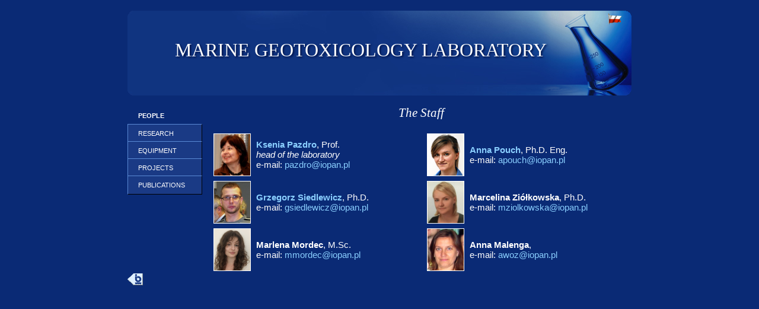

--- FILE ---
content_type: text/html
request_url: http://www.iopan.gda.pl/BGeotoxy/index.html
body_size: 1353
content:
<!DOCTYPE html PUBLIC "-//W3C//DTD HTML 4.01 Transitional//EN" "http://www.w3.org/TR/html4/loose.dtd">
<html><head>
<meta http-equiv="content-type" content="text/html; charset=utf-8">
<title>Marine Geotoxycology Laboratory</title>
<meta name="keywords" content="science, marine biogeochemistry, marine geotoxycology">

<link rel="Stylesheet" type="text/css" href="Geotox.css">
<script type="text/javascript" src="https://ajax.googleapis.com/ajax/libs/jquery/1.3.2/jquery.min.js"></script>

<script type="text/javascript" src="jquery.magnifier.js">

/***********************************************
* jQuery Image Magnify- (c) Dynamic Drive DHTML code library (www.dynamicdrive.com)
* This notice MUST stay intact for legal use
* Visit Dynamic Drive at http://www.dynamicdrive.com/ for this script and 100s more
***********************************************/

</script>

</head><body>

<br>

<div  style="text-shadow:2px 2px 3px #014;" id="header">
<div id="nagl">
MARINE GEOTOXICOLOGY LABORATORY
</div>
<a href="index_pl.html"><img style="float:right;margin:-80px 16px 0 0;border:none;" src="images/pl.gif" width="24" alt="pl"></a>
</div>

<div id="content">

<div class="menu"><br>
<ul>
<li> &nbsp; &nbsp; &nbsp; <b>PEOPLE</b></li>
<li><a href="works.html">&nbsp; RESEARCH</a></li>
<li><a href="equipment.html">&nbsp; EQUIPMENT</a></li>
<li><a href="projects.html">&nbsp; PROJECTS</a></li>
<li><a href="publications.html">&nbsp; PUBLICATIONS</a></li>

</ul>
</div>

<div id="main">
<h2>The Staff</h2>

<table border="0" cellspacing="0" cellpadding="4" summary="staff">
<tr>

<td valign="top">
<img src="images/KP.jpg"  class="magnify" border=1 height="70" alt="Ksenia_Pazdro">
</td><td width="280">
<a href="KP-cv.html"><b>Ksenia Pazdro</b></a>, Prof. 
<br> <i>head of the laboratory</i><br>
e-mail: <a href="mailto:pazdro@iopan.pl">pazdro@iopan.pl</a><br>
</td>

<td valign="top">
<img src="images/AP.png"  class="magnify" border=1 height="70" alt="Anna Pouch">
</td><td>
<a href="AP-cv.html"><b>Anna Pouch</b></a>, Ph.D. Eng.<br>
e-mail: <a href="mailto:apouch@iopan.pl">apouch@iopan.pl</a><br>
</td>

</tr><tr>

<td valign="top">
<img src="images/GS-3.jpg"  class="magnify" border=1 height="70" alt="Grzegorz_Siedlewicz">
</td><td>
<a href="GS-cv.html"><b>Grzegorz Siedlewicz</b></a>, Ph.D.<br>
e-mail: <a href="mailto:gsiedlewicz@iopan.pl">gsiedlewicz@iopan.pl</a>&nbsp;<br>
</td>


<td valign="top">
<img src="images/MarZ.jpg"  class="magnify" border=1 height="70" alt=" ">
</td><td>
<b>Marcelina Ziółkowska</b>, Ph.D.<br>
e-mail: <a href="mailto:mziolkowska@iopan.pl">mziolkowska@iopan.pl</a><br>
</td>

</tr><tr>

<td valign="top">
<img src="images/MM.jpg"  class="magnify" border=1 height="70" alt="Marlena">
</td><td>
<b> Marlena Mordec</b>, M.Sc.<br>
e-mail: <a href="mailto:mmordec@iopan.pl">mmordec@iopan.pl</a><br>
</td>

<!--<td valign="top">
<img src="images/JWM-3.jpg"  class="magnify" border=1 height="70" alt="JWM">
</td><td>
<a href="JWM-cv.html"><b>Jolanta Walkusz-Miotk</b></a>, M.Sc. Eng.<br>
e-mail: <a href="mailto:miotk@iopan.pl">miotk@iopan.pl</a><br>
</td>-->


<td valign="top">
<img src="images/AMal.jpg" class="magnify" border=1 height="70" alt=" ">
</td><td>
<b>Anna Malenga</b>,<br>
e-mail: <a href="mailto:awoz@iopan.pl">awoz@iopan.pl</a><br>
</td>

</tr>
</table>


</div>
<a href="../chemia.html"><img style="float: left; margin: 0 0 0 0;text-decoration: none;border:0;" src="../images/home2.gif" width="26" height="20" alt="back"></a>
</div>
<br><br>



<br>

</body>
</html>

--- FILE ---
content_type: text/css
request_url: http://www.iopan.gda.pl/BGeotoxy/Geotox.css
body_size: 851
content:
body {
	margin: 0 0 0 0;
	background: #0A2A75;
	/*	background: #1A3A85;*/
	color: #FFFFFF;
margin:0 auto;
width:850px;
}

.image {
	border-width: 1;
	border-color: white;
	border-style: solid;
	margin: 0.5px;
}


#nagl {
	font-family:  "Times New Roman", Georgia, serif;
	font-size: 32px;
	font-weight: normal;
	text-decoration: none;  
	/*color: #3EA5D1;*/
	color: #FEFEFE;
	padding-top:1.50em;
	text-align: left;
	margin-left: 80px;
}
#header {
	background: #FFFFFF url("images/header.jpg") no-repeat left bottom;
   height: 143px;
}

#content {
	font-family: Arial, Helvetica, "Trebuchet MS", sans-serif;
	color: #FFFFFF;
	font-size: 15px;
	background: none;
}
#main {
	font-family: Arial, Helvetica, "Trebuchet MS", sans-serif;
	color: #FFFFFF;
	font-size: 15px;
	background: none;
	margin: 0px 0px 0px 2px;
}

a:link {color: #8ACFFF; text-decoration: none;}
a:visited {color: #8ACFFF; text-decoration: none;}

h4, h5, h6 {
	font-family: "Times New Roman", Georgia, serif;
	font-weight: normal;
	color: #FFFFFF;
padding: auto;
}
h1 {
	font-family: "Times New Roman", Georgia, serif;
	font-weight: normal;
	color: #FFFFFF;
	font-size: 1.9em;
text-align:left;
}
h2 {
	font-family:  "Times New Roman", Georgia, serif;
	font-style: italic;
	font-weight: normal;
	color: #FFFFFF;
	font-size: 1.4em;
text-align:center;
}
h3 { 
	/*font-family: "Times New Roman", Georgia, serif;*/
	font-family: Arial, Verdana, Tahoma, Sans-Serif, Serif, "Courier New";
	font-weight: normal;
	color: #FFFFFF;
	font-size: 1.0em;
text-align:center;
}

a:hover {
	text-decoration: none;
	color: #FF4400;
}

/* menu */
div.menu {
  margin: -1em 1em 1em 0em;
float: left;
  }
div.menu ul {
  margin: 0em;
  padding: 0em;
  line-height: 2.00em;
  }
div.menu li {
  list-style-type: none;
  height: 2.00em;
  width: 12.00em;
  margin-bottom: 8px;
  text-align: left;
  font-family: Arial, Verdana, Tahoma, Sans-Serif, Serif, "Courier New";
  font-size: 0.7em;
  letter-spacing: 0.00em;
  color: #FFFFFF;
  background-color: transparent;
  }
div.menu li a {
  display: block;
  overflow: hidden;
  text-decoration: none;
  }
div.menu li a:link {
  background-color: #1A3A85;
  color: #FFFFFF;
  font-weight: normal;
  text-align: left;
  padding-left: 1.00em;
  border-width: 1px 1px 1px 1px;
  border-color: #5A8AD5 #000000 #000000 #5A8AD5;
  border-style: solid solid solid solid;
  }
div.menu li a:visited {
  background-color: #1A3A85;
  color: #FFFFFF;
  font-weight: normal;
  text-align: left;
  padding-left: 1.00em;
  border-width: 1px 1px 1px 1px;
  border-color: #5A8AD5 #000000 #000000 #5A8AD5;
  border-style: solid solid solid solid;
  }
div.menu li a:hover {
  background-color: #0A2A75;
  /*color: #FFFF00;*/
  color:#7AAAF5;
  font-weight: normal;
  text-align: left;
  border-width: 1px 1px 1px 1px;
  border-color: #000000 #5A8AD5 #5A8AD5 #000000;
  border-style: solid solid solid solid;
  } /* end menu */


--- FILE ---
content_type: text/javascript
request_url: http://www.iopan.gda.pl/BGeotoxy/jquery.magnifier.js
body_size: 1917
content:
/* jQuery Image Magnify script v1.0
* Last updated: July 13th, 2009. This notice must stay intact for usage 
* Author: Dynamic Drive at http://www.dynamicdrive.com/
* Visit http://www.dynamicdrive.com/ for full source code
*/

jQuery.noConflict()

jQuery.imageMagnifier={
	dsettings: {
		magnifyby: 5, //default increase factor of enlarged image
		duration: 500, //default duration of animation, in millisec
		imgopacity: 0.2 //opacify of original image when enlarged image overlays it
 	},
	cursorcss: 'url(magnify.cur), -moz-zoom-in', //Value for CSS's 'cursor' attribute, added to original image
	zIndexcounter: 100,
	imgshells: [],

	refreshoffsets:function($window, $target, warpshell){
		var $offsets=$target.offset()
		var winattrs={x:$window.scrollLeft(), y:$window.scrollTop(), w:$window.width(), h:$window.height()}
		warpshell.attrs.x=$offsets.left //update x position of original image relative to page
		warpshell.attrs.y=$offsets.top
		warpshell.newattrs.x=winattrs.x+winattrs.w/2-warpshell.newattrs.w/2
		warpshell.newattrs.y=winattrs.y+winattrs.h/2-warpshell.newattrs.h/2
		if (warpshell.newattrs.x<winattrs.x+5){ //no space to the left?
			warpshell.newattrs.x=winattrs.x+5	
		}
		else if (warpshell.newattrs.x+warpshell.newattrs.w > winattrs.x+winattrs.w){//no space to the right?
			warpshell.newattrs.x=winattrs.x+5
		}
		if (warpshell.newattrs.y<winattrs.y+5){ //no space at the top?
			warpshell.newattrs.y=winattrs.y+5
		}
	},

	magnify:function($, $target, options){
		var setting={} //create blank object to store combined settings
		var setting=jQuery.extend(setting, this.dsettings, options)
		var effectpos=this.imgshells.length
		var attrs={w:$target.outerWidth(), h:$target.outerHeight()}
		var newattrs={w:Math.round(attrs.w*setting.magnifyby), h:Math.round(attrs.h*setting.magnifyby)}
		$target.css('cursor', jQuery.imageMagnifier.cursorcss)
		var $clone=$target.clone().css({position:'absolute', left:0, top:0, visibility:'hidden', border:'1px solid gray', cursor:'pointer'}).appendTo(document.body)
		$target.add($clone).data('pos', effectpos) //save position of image
		this.imgshells.push({$target:$target, $clone:$clone, attrs:attrs, newattrs:newattrs}) //remember info about this warp image instance
		$target.bind('click.magnify', function(e){ //action when original image is clicked on
			var $this=$(this).css({opacity:setting.imgopacity})
			var imageinfo=jQuery.imageMagnifier.imgshells[$this.data('pos')]
			jQuery.imageMagnifier.refreshoffsets($(window), $this, imageinfo) //refresh offset positions of original and warped images
			var $clone=imageinfo.$clone
			$clone.stop().css({zIndex:++jQuery.imageMagnifier.zIndexcounter, left:imageinfo.attrs.x, top:imageinfo.attrs.y, width:imageinfo.attrs.w, height:imageinfo.attrs.h, opacity:0, visibility:'visible'})
			.animate({opacity:1, left:imageinfo.newattrs.x, top:imageinfo.newattrs.y, width:imageinfo.newattrs.w, height:imageinfo.newattrs.h}, setting.duration,
			function(){ //callback function after warping is complete
				//none added		
			}) //end animate
		}) //end click
		$clone.click(function(e){ //action when magnified image is clicked on
			var $this=$(this)
			var imageinfo=jQuery.imageMagnifier.imgshells[$this.data('pos')]
			jQuery.imageMagnifier.refreshoffsets($(window), imageinfo.$target, imageinfo) //refresh offset positions of original and warped images
			$this.stop().animate({opacity:0, left:imageinfo.attrs.x, top:imageinfo.attrs.y, width:imageinfo.attrs.w, height:imageinfo.attrs.h},  setting.duration,
			function(){
				$this.hide()
				imageinfo.$target.css({opacity:1}) //reveal original image
			}) //end animate
		}) //end click
	}
};

jQuery.fn.imageMagnifier=function(options){
	var $=jQuery
	return this.each(function(){ //return jQuery obj
		var $imgref=$(this)
		if (this.tagName!="IMG")
			return true //skip to next matched element
		if (parseInt($imgref.css('width'))>0 && parseInt($imgref.css('height'))>0){ //if image has explicit width/height attrs defined
			jQuery.imageMagnifier.magnify($, $imgref, options)
		}
		else if (this.complete){ //account for IE not firing image.onload
			jQuery.imageMagnifier.magnify($, $imgref, options)
		}
		else{
			$(this).bind('load', function(){
				jQuery.imageMagnifier.magnify($, $imgref, options)
			})
		}
	})
};

//** The following applies the magnify effect to images with class="magnify" and optional "data-magnifyby" and "data-magnifyduration" attrs
//** It also looks for links with attr rel="magnify[targetimageid]" and makes them togglers for that image

jQuery(document).ready(function($){
	var $targets=$('.magnify')
	$targets.each(function(i){
		var $target=$(this)
		var options={}
		if ($target.attr('data-magnifyby'))
			options.magnifyby=parseFloat($target.attr('data-magnifyby'))
		if ($target.attr('data-magnifyduration'))
			options.duration=parseInt($target.attr('data-magnifyduration'))
		$target.imageMagnifier(options)
	})
	var $triggers=$('a[rel^="magnify["]')
	$triggers.each(function(i){
		var $trigger=$(this)
		var targetid=$trigger.attr('rel').match(/\[.+\]/)[0].replace(/[\[\]']/g, '') //parse 'id' from rel='magnify[id]'
		$trigger.data('magnifyimageid', targetid)
		$trigger.click(function(e){
			$('#'+$(this).data('magnifyimageid')).trigger('click.magnify')
			e.preventDefault()
		})
	})
})

